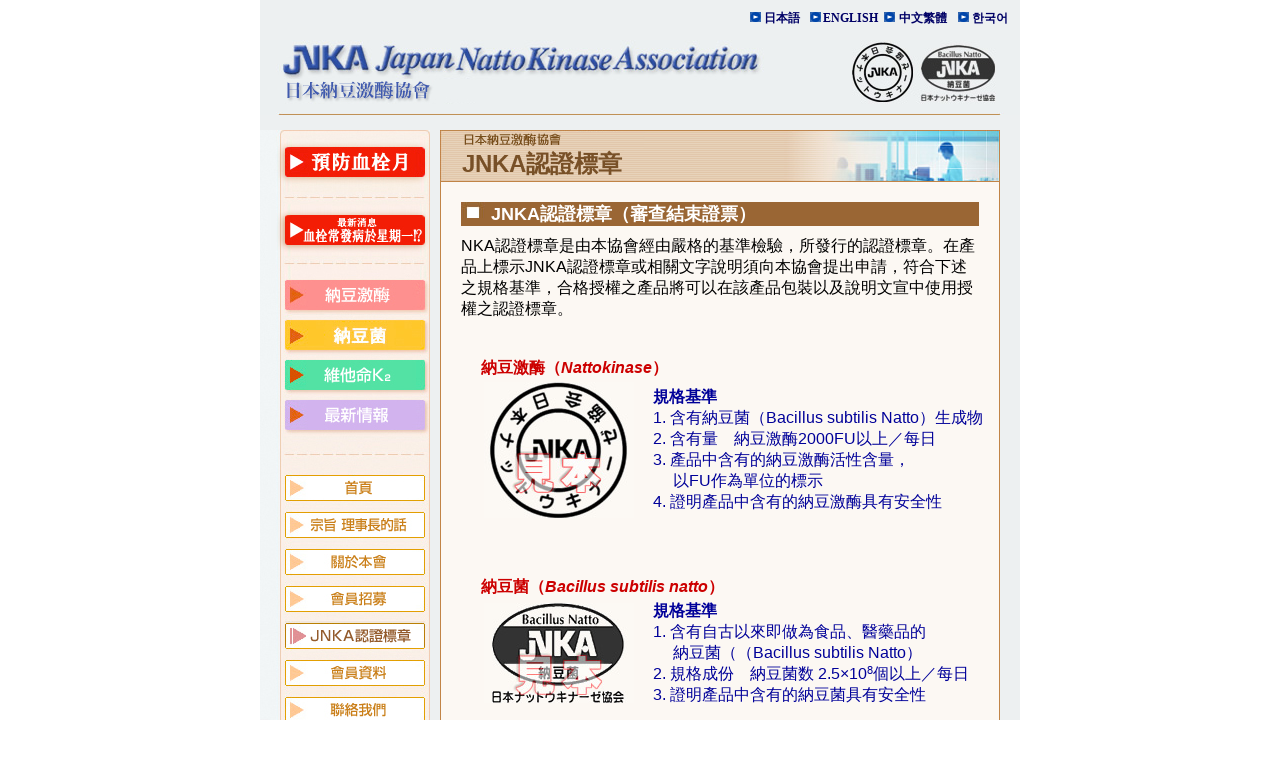

--- FILE ---
content_type: text/html
request_url: http://j-nattokinase.org/cn/jnka_mark.html
body_size: 6950
content:
<!DOCTYPE HTML PUBLIC "-//W3C//DTD HTML 4.01 Transitional//EN">
<HTML xmlns="http://www.w3.org/1999/xhtml"><!-- InstanceBegin template="/Templates/jnk1.dwt" codeOutsideHTMLIsLocked="false" -->
<head>
<META http-equiv="Content-Type" content="text/html; charset=UTF-8">
<meta http-equiv="Content-Language" content="ja" />
<!-- InstanceBeginEditable name="doctitle" -->
<title>日本納豆激酶協會 JNKA認證標章</title>
<!-- InstanceEndEditable -->
<style type="text/css" media="all">
<!--
@import "../jnka.css";-->
</style>
<link rel="stylesheet" type="text/css" media="all" href="jnka.css" />
<meta name="robots" content="all" />
<meta http-equiv="imagetoolbar" content="false" />
<meta name="MSSmartTagsPreventParsing" content="true" />
<link rel="Shortcut Icon" href="" type="image/x-icon" />
<meta name="Copyright" content="Copyright (c) " />
<meta name="Description" content="日本納豆激酶協會" />
<meta name="Keywords" content="日本納豆激酶協會" />
<META http-equiv="Content-Style-Type" content="text/css">
<!-- InstanceBeginEditable name="head" --><!-- InstanceEndEditable -->
</head>
<body><a id="top"></a>
<div id="wrapper">

  <div id="header">
    <h1 id="summary">日本納豆激酶協會 JNKA認證標章</h1>
        <p id="nattou_rogo"><a href="index.html" title=""><img src="./images/images_common/header.jpg" alt="日本納豆激酶協會" width="760" height="75" /></a></p>
        <ul id="headmenu01">
        	<li class="a"><a href="./../index.html">日本語</a></li>
        	<li class="b"><a href="../en/index.html">ENGLISH</a></li>
        	<li class="c"><a href="index.html">中文繁體</a></li>
        	<li class="d"><a href="../kr/index.html">한국어</a></li>
		</ul>
</div>
	<div id="contents">
		<div id="main"><!-- InstanceBeginEditable name="EditRegion4" -->
			<div id="pagehead">
				<h2>JNKA認證標章</h2>
			</div>
			<div id="pagebox">
				<h3>JNKA認證標章（審查結束證票）</h3>
				<div class="box">
					<p>
					NKA認證標章是由本協會經由嚴格的基準檢驗，所發行的認證標章。在產品上標示JNKA認證標章或相關文字說明須向本協會提出申請，符合下述之規格基準，合格授權之產品將可以在該產品包裝以及說明文宣中使用授權之認證標章。</p>
					<div><br /></div>
					<table class="jnkamark">
					<caption>
					納豆激酶（<em>Nattokinase</em>）
					</caption>
					<tr><td class="front">
					<img src="./images/images_e/jnka_mark01.jpg" alt="" />
					</td><td class="rear">
					<strong>規格基準</strong><br />
					1. 含有納豆菌（Bacillus subtilis Natto）生成物<br />
					2. 含有量　納豆激酶2000FU以上／每日<br />
					3. 產品中含有的納豆激酶活性含量，<br />
					　 以FU作為單位的標示<br />
					4. 證明產品中含有的納豆激酶具有安全性
					</td></tr>
					</table>
					<div><br /></div><div><br /></div>
					<table class="jnkamark">
					<caption>
					納豆菌（<em>Bacillus subtilis natto</em>）
					</caption>
					<tr><td class="front">
					<img src="./images/images_e/jnka_mark02.jpg" alt="" />
					</td><td class="rear">
					<strong>規格基準</strong><br />
					1. 含有自古以來即做為食品、醫藥品的<br />
					　 納豆菌（（Bacillus subtilis Natto）<br />
					2. 規格成份　納豆菌数 2.5×10<span class="kaijou">8</span>個以上／每日<br />
					3. 證明產品中含有的納豆菌具有安全性<br />
					</td></tr>
					</table>
				</div>
				<h3>關於標示及標章</h3>
				<div class="box">
					<ul class="dotpnk">
					<li>納豆激酶JNKA認證標章的尺寸樣式為直徑20mm</li>
					<li>納豆菌JNKA認證標章的尺寸樣式為高20mm。</li>
					<li>JNKA是指JAPAN NATTOKINASE ASSOCIATION的簡稱。</li>
					<li>印刷時所使用的協會LOGO，須由協會提供。</li>
					<li>協會發行的認證標章上，須統一註明下列的文章。</li>
					</ul>
					<p>　</p>
					<p>
					<strong>
					｢日本納豆激酶協會的認證標章，須經過協會嚴格的審查，符合規格基準才能將標章標示在外包裝或廣告上」
					</strong>
					</p>
					<ul class="sqbln sinsei">
					<li><em>申辦資料</em><br />
					・委託檢測表　・樣品（成品內容物須達100g以上）<br />
					※申請條件為,，須為本協會之會員。
					</li>
					<li><em>申辦費用</em><br />
					1項成品 130,000日圓　　（含檢測費、授權使用認證標章費）
					</li>
					<li><em>申辦時程</em><br />
					約兩個月內完成　※若遇到緊急申辦時，敬請先與本會聯絡。
					</li>
					<li><em>標示有効期間</em><br />
					1年（1年後欲再續用認證標章者，須另完成相關手續）
					</p>
					</li>
					<li><em>申辦單位</em><br />
					<strong>
					〒101-0042東京都千代田区神田東松下町12番2号<br />
					日本納豆激酶協會 事務局<br />
					Tel 81-3-3258-6120　Fax：81-3-3258-6621
					</strong>
					</li>
					</ul>
				</div>
				
			</div>
		<!-- InstanceEndEditable -->
		  <div id="footer">
	      </div>
	  </div>
	  <div id="side"><!-- InstanceBeginEditable name="EditRegion5" -->
	    <div id="menu0">
          <ul>
            <li id="menu01"><a href="jnka_nattou_00.html" title="">預防血栓月</a></li>
          </ul>
      </div>
      <div id="menu3">
          <ul>
            <li id="menu31"><a href="jnka_naiyo/news201102.html" title="">最新消息　血栓常發病於星期一</a></li>          </ul>
      </div>
        <div id="menu1">
          <ul>
            <li id="menu11"><a href="jnka_nattou_01.html" title="">納豆激酶</a></li>
            <li id="menu12"><a href="jnka_nattou_02.html" title="">納豆菌</a></li>
            <li id="menu13"><a href="jnka_nattou_03.html" title="">維他命K2</a></li>
            <li id="menu14"><a href="jnka_nattou_04.html" title="">最新情報</a></li>
          </ul>
      </div>
	    <div id="menu2">
          <ul>
            <li id="menu21"><A href="index.html" title="">首頁</A></li>
            <li id="menu22"><A href="jnka_aisatu.html" title="">宗旨　理事長的話</A></li>
            <li id="menu23"><A href="jnka_gaiyo.html" title="">關於本會</A></li>
            <li id="menu25"><A href="jnka_annai.html" title="">會員招募</A></li>
            <li id="menu26"><A href="jnka_mark.html" title="" class="stay">JNKA認證標章</A></li>
            <li id="menu27"><A href="jnka_member.html" title="">會員資料</A></li>
            <li id="menu28"><A href="jnka_toiawase.html" title="">聯絡我們</A></li>
          </ul>
          </div>
	  <!-- InstanceEndEditable --></div>
	  <!-- Side END -->
		
	  
	  <div class="clear">　</div>
	  
	</div><!-- Contens END -->

<div>　</div><!-- For avoiding IE,Mozilla float error -->
</div><!-- Wrapper END -->
</body>
<!-- InstanceEnd --></html>


--- FILE ---
content_type: text/css
request_url: http://j-nattokinase.org/cn/jnka.css
body_size: 25918
content:
/* CSS Document */
@charset "UTF-8";
	/* JNKA css layout  */
	/* Last updated 09 March 2008  */ 

h1,h2,h3,h4,h5,h6,p,ul,ol,dl {
	margin-top: 0;
	margin-bottom: 0;	
}

html {
	min-width: 760px;
	font-family:"����K�",MingLiU,MS UI Gothic,MS UI Gothic,LiHei Pro,Apple LiGothic,sans-serif; 
	 
}

img {
	border: 0;
	
}

body {

	text-align: center;
	margin: 0;
	background: #FFFFFF;
	color: #000000;
	font: small/1.4 font-family:"����K�",MingLiU,MS UI Gothic,MS UI Gothic,LiHei Pro,Apple LiGothic,sans-serif; 
}


#wrapper  {
				
				
				
				
				
				
				
				
				
				
				
				
				



	width: 760px;



	margin: 0px auto;



	text-align: center;



	background: #EDF0F1;



	
}



#header  {
	position:relative;
	width: 760px;
	height: 130px;
	background: #EDF0F1;
	color: #0033CC;
}

#header a{
	text-decoration: none;
	font-weight:bold;
	display: block;
}

#header ul{
	list-style: none;
}

ul#headmenu01{
	position: absolute;
	top: 0;
	right: 0;
	line-height: 1em;
}

ul#headmenu01 li.a{
	width: 40px;
	margin-top: 0px;
	margin-left: 10px;
	padding-left: 17px;
	float: left;
	background: url(./images/images_index/index_mark01.gif) no-repeat 5px 0.1em;
}

ul#headmenu01 li.b{
    width: 50px;
    margin-top: 0px;
    margin-left: 3px;
    padding-left: 18px;
	float: left;
	background: url(./images/images_index/index_mark01.gif) no-repeat 5px 0.1em;
}

ul#headmenu01 li.c{
	width: 60px;
    margin-top: 0px;
    margin-left: 6px;
    padding-left: 14px;
    float: left;
	background: url(./images/images_index/index_mark01.gif) no-repeat 5px 0.1em;
}
ul#headmenu01 li.d{
	font-family:MS UI Gothic;
	width: 60px;
	margin-top: 0px;
	margin-left: 0px;
	padding-left: 7px;
	float: left;
	background: url(./images/images_index/index_mark01.gif) no-repeat 5px 0.1em;
}

ul#headmenu01 li a{
	font-family:"qMmpS Pro W3";
	font-size: 12px;
}
	
ul#headmenu01 a:link{
	color: #000066;
}

ul#headmenu01 a:visited{
	color: #000066;
}

ul#headmenu01 a:hover{
	color: #0099FF;
	text-decoration: underline;
}

#summary {
		float: right;
		display: block;	
		height: 0px;
		font-size: 90%;
		padding-top: 10px;
		padding-right: 100px;
		color: #999999;
		background: #EDF0F1;
		width:660px;
		text-indent:-9999px;
}

p#nattou_rogo img{
	position: absolute;
	top: 40px;
	right: 0px;
	}
/* 
#topimage {
		float: left;
		text-indent: -9999px;
}

#topimage a:link,#topimage a:visited{
		display: block;
		width: 760px;
		height: 113px;
		background : #edf0f1 url(./images/images_common/header.jpg) no-repeat left center;
}
*/

#contents  {
				
				
				
				
				
				
				
				
				
				
				
				
				



	position:relative;



	padding: 0 0 0 0;



	border: 0;



	text-align: left;



	margin-top: 0;



	
}



















/* Index Page Layout  */



	#indextop{
				
				
				
				
				
				
				
				
				
				
				
				
				



		margin:0px;



		width: 560px;



		height:300px;



		
}



	#news{
				
				
				
				
				
				
				
				
				
				
				
				
				



		margin:20px 0 60px 0;



		width: 560px;



		height:244px;



		background : #edf0f1 url(./images/images_index/news.jpg) no-repeat left center;



		
}



	html>body div#news{



		margin-bottom:0px;



		}



	#news .box{
				
				
				
				
				
				
				
				
				
				
				
				
				



		float:left;



		margin:26px 0 0 0;



		width: 460px;



		height:224px;



		
}



	#news .box a{
				
				
				
				
				
				
				
				
				
				
				
				
				



		color:#000000;



		font-size:90%;



		
}



	#news .box2{
				
				
				
				
				
				
				
				
				
				
				
				
				



		float:right;



		margin:220px 0 0 0;



		width: 96px;



		height:20px;



		
}



/* Common Page Layout  */



	#main {
				
				
				
				
				
				
				
				
				
				
				
				
				



		float:right;



		margin-right:10px;



		width: 560px;



		
}



html>body div#main {



		margin-right:20px;



		}



	#pagehead {
				
				
				
				
				
				
				
				
				
				
				
				
				



		float:right;



		margin:0px;



		width: 560px;



		height:51px;



		background : #edf0f1 url(./images/images_common/page_head.jpg) no-repeat left center;



		
}



	#pagehead h2{
				
				
				
				
				
				
				
				
				
				
				
				
				



		margin-top:18px;



		margin-left:22px;



		color:#785027;



		
}



	#pagehead h2 em{
				
				
				
				
				
				
				
				
				
				
				
				
				



		font-style:normal;



		font-size:70%;



		
}


	#pagehead2 {
				
				
				
				
				
				
				
				
				
				
				
				
				



		float:right;



		margin:0px;



		width: 560px;



		height:51px;



		background : #edf0f1 url(./images/images_common/page_head2.jpg) no-repeat left center;



		
}


	#pagehead2 h4{
				
				
				
				
				
				
				
				
				
				
				
				
				



		margin-top:3px;



		margin-left:22px;



		color:#785027;



		
}



	#pagehead2 h4 em{
				
				
				
				
				
				
				
				
				
				
				
				
				



		font-style:normal;



		font-size:30%;



		
}

	#pagehead2 h2{
				
				
				
				
				
				
				
				
				
				
				
				
				



		margin-top:-8px;



		margin-left:12px;



		color:#785027;



		
}



	#pagehead2 h2 em{
				
				
				
				
				
				
				
				
				
				
				
				
				



		font-style:normal;



		font-size:70%;



		
}



	#pagebox {
				
				
				
				
				
				
				
				
				
				
				
				
				



		float:right;



		margin:0;



		width: 558px;



		border:1px solid #C18446;



		background: #FCF8F3;



		
}



	h2.nk01 {
				
				
				
				
				
				
				
				
				
				
				
				
				



		margin-top:10px;



		margin-bottom:-10px;



		margin-left:20px;



		font-size:160%;



		color:#785027;



		background : #fcf8f3 url(./images/images_nattou01/h2nk01bg.jpg) no-repeat left bottom;



		
}


h2.nk02 {
				
				
				
				
				
				
				
				
				
				
				
				
				



		margin-top:10px;



		margin-bottom:-10px;



		margin-left:20px;



		font-size:100%;



		color:#785027;



		background : #fcf8f3 url(./images/images_nattou01/h2nk01bg.jpg) no-repeat left bottom;



		
}



	#pagebox h3{
				
				
				
				
				
				
				
				
				
				
				
				
				



		margin-top:20px;



		margin-left:20px;



		padding-left:30px;



		width: 488px;



		font-size:110%;



		text-indent:0px;



		color:#FFFFFF;



		background : #9a6634 url(./images/images_common/midasi_bg.jpg) no-repeat left top;



		
}



	#pagebox h3.topics{
				
				
				
				
				
				
				
				
				
				
				
				
				
		margin-top:20px;
		margin-left:20px;
		padding-left:0px;
		padding-bottom:4px;
		width: 518px;
		height:18px;
		font-size:110%;
		text-indent:30px;
		color:#990000;
		background : #edf0f1 url(./images/images_common/topics.jpg) no-repeat left bottom;
		
}

	#pagebox h4.underline{
				
				
				
				
				
				
				
				
				
				
				
				
				
		margin-top:10px;
		margin-left:10px;
		padding-left:0px;
		padding-bottom:4px;
		width: 519px;
		height:19px;
		font-size:110%;
		text-indent:0px;
		color:#785027;
		background : #fcf8f3 url(./images/images_common/h4line.jpg) no-repeat left bottom;
		
}


	#pagebox .box{
				
				
				
				
				
				
				
				
				
				
				
				
				



		margin-left:20px;



		margin-top:10px;



		margin-bottom:10px;



		width: 518px;



		padding-bottom:20px;



		
}



	#pagebox .box .sidecoment strong{
				
				
				
				
				
				
				
				
				
				
				
				
				



		color:#990000;



		font-style:normal;



		
}



	#pagebox .box p{
				
				
				
				
				
				
				
				
				
				
				
				
				



		margin-top:10px;



		
}



	#pagebox .box img.prof{
				
				
				
				
				
				
				
				
				
				
				
				
				



		float:left;



		margin:0 10px 0 0;



		
}



	#pagebox .box .katagaki{
				
				
				
				
				
				
				
				
				
				
				
				
				



		font-size:110%;



		font-weight:bold;



		
}



	#pagebox .box .name{
				
				
				
				
				
				
				
				
				
				
				
				
				



		font-size:220%;



		font-weight:bold;



		
}



	#pagebox .box .yomi{
				
				
				
				
				
				
				
				
				
				
				
				
				



		font-size:60%;



		font-weight:bold;



		
}



	#pagebox .wbgboxtop{
				
				
				
				
				
				
				
				
				
				
				
				
				



		margin-top:15px;



		margin-left:20px;



		margin-bottom:-6px;



		width: 518px;



		height:12px;



		background : #fcf8f3 url(./images/images_common/wbgtop.jpg) no-repeat left top;



		
}



	html>body div#pagebox .wbgboxtop{



		margin-bottom:0px;



		}



	#pagebox .wbgbox{
				
				
				
				
				
				
				
				
				
				
				
				
				



		margin-left:20px;



		margin-top:0px;



		margin-bottom:0px;



		width: 518px;



		padding-bottom:5px;



		background : #fcf8f3 url(./images/images_common/wbgmid.jpg) repeat-y left top;



		
}



	#pagebox .wbgbox h3{
				
				
				
				
				
				
				
				
				
				
				
				
				



		margin-top:0px;



		margin-left:1px;



		padding-bottom:10px;



		padding-left:0px;



		width: 508px;



		font-size:120%;



		text-indent:20px;



		color:#89643D;



		background : #ffffff url(./images/images_common/wbgline.jpg) no-repeat center bottom;



		
}



	#pagebox .wbgbox h4{
				
				
				
				
				
				
				
				
				
				
				
				
				



		margin-top:0px;



		margin-left:20px;



		padding-top:10px;



		padding-bottom:10px;



		width: 478px;



		font-size:160%;



		text-align:center;



		color:#000000;



		font-weight:normal;



		border: solid 1px #000000;



		
}



	#pagebox .wbgbox .box p{
				
				
				
				
				
				
				
				
				
				
				
				
				



		margin-top:0px;



		margin-left:0px;



		width: 475px;



		
}



	#pagebox .wbgboxbottom{
				
				
				
				
				
				
				
				
				
				
				
				
				



		margin-left:20px;



		margin-top:0px;



		margin-bottom:20px;



		width: 518px;



		height:12px;



		background : #fcf8f3 url(./images/images_common/wbgbottom.jpg) no-repeat left top;



		
}







	ul {
				
				
				
				
				
				
				
				
				
				
				
				
				



		margin-top:10px;



		
}



	ul.dotpnk li{
				
				
				
				
				
				
				
				
				
				
				
				
				



		list-style-position:outside;



		padding-left:20px;



		margin-left:-40px;



		list-style-type: none;



		text-indent:0px;



		background : #fcf8f3 url(./images/images_common/dot_mark_pink.jpg) no-repeat left top;



		
}



	ul.dotpnk li em{
				
				
				
				
				
				
				
				
				
				
				
				
				



		font-style:normal;



		font-weight:bold;



		font-size:110%;



		color:#936231;



		
}



	ul.sqbln li{
				
				
				
				
				
				
				
				
				
				
				
				
				



		list-style-position:outside;



		padding-left:20px;



		margin-left:-40px;



		list-style-type: none;



		text-indent:0px;



		background : #fcf8f3 url(./images/images_common/sq_mark_bln.jpg) no-repeat left top;



		
}



	ul.sqbln.sinsei li{
				
				
				
				
				
				
				
				
				
				
				
				
				



		list-style-position:outside;



		padding-left:20px;



		margin-left:-40px;



		margin-top:20px;



		list-style-type: none;



		text-indent:0px;



		background : #fcf8f3 url(./images/images_common/sq_mark_bln.jpg) no-repeat left top;



		
}



	ul.sqbln li em{
				
				
				
				
				
				
				
				
				
				
				
				
				



		color:#996533;



		font-style:normal;



		font-weight:bold;



		
}



	ul.sqbln.seminar li{
				
				
				
				
				
				
				
				
				
				
				
				
				



		margin-top:-10px;



		
}



	ul.dotbln li{
				
				
				
				
				
				
				
				
				
				
				
				
				



		list-style-position:outside;



		padding-left:20px;



		margin-left:-40px;



		list-style-type: none;



		text-indent:0px;



		background : #fcf8f3 url(./images/images_common/dot_mark_bln.jpg) no-repeat left top;



		
}



	p.from {
				
				
				
				
				
				
				
				
				
				
				
				
				



		font-size:0.8em;



		
}



	p.poster {
				
				
				
				
				
				
				
				
				
				
				
				
				



		text-align:center;



		width: 518px;



		margin-top:40px;



		
}



	#pagebox .box a{
				
				
				
				
				
				
				
				
				
				
				
				
				



		font-size:100%;



		font-weight:bold;



		color:#000000;



		
}



	table.jnkamark {
				
				
				
				
				
				
				
				
				
				
				
				
				



		margin-top:20px;



		margin-left:20px;



		width: 518px;



		
}



	table.jnkamark caption{
				
				
				
				
				
				
				
				
				
				
				
				
				



		text-align:left;



		color:#CC0000;



		font-weight:bold;



		
}



	table.jnkamark caption em{
				
				
				
				
				
				
				
				
				
				
				
				
				



		font-style:italic;



		
}



	table.jnkamark td{
				
				
				
				
				
				
				
				
				
				
				
				
				



		text-align:left;



		color:#000099;



		
}



	table.jnkamark td.front{
				
				
				
				
				
				
				
				
				
				
				
				
				



		width:150px;



		
}



	table.jnkamark td.rear{
				
				
				
				
				
				
				
				
				
				
				
				
				



		width:310px;



		
}

	table td.uwatuki{
				
				
				
				
				
				
				
				
				
				
				
				
				
		vertical-align:baseline;
		
}
	table td.txbottom{
				
				
				
				
				
				
				
				
				
				
				
				
				
		vertical-align:text-bottom;
		
}
	
	table.member {
				
				
				
				
				
				
				
				
				
				
				
				
				
		margin-top:10px;
		margin-left:0px;
		width: 518px;
		
}
	table.member td{
				
				
				
				
				
				
				
				
				
				
				
				
				
		font-size:90%;
		
}
	table.member td.fonts {
				
				
				
				
				
				
				
				
				
				
				
				
				
		font-size:80%;
		
}
	table.goods {
				
				
				
				
				
				
				
				
				
				
				
				
				
		margin-top:10px;
		margin-left:0px;
		width: 518px;
		
}
	table.goods td{
				
				
				
				
				
				
				
				
				
				
				
				
				
		font-size:75%;
		
}
	table.goods td.fonts {
				
				
				
				
				
				
				
				
				
				
				
				
				
		font-size:50%;
		
}
	table.goods td.hizuke {
				
				
				
				
				
				
				
				
				
				
				
				
				
		font-size:75%;
		
}
	p.member {
				
				
				
				
				
				
				
				
				
				
				
				
				
		margin-left:5px;
		font-size:90%;
		line-height:1.6em;
		
}
	.kosiprof {
				
				
				
				
				
				
				
				
				
				
				
				
				



		margin-top:-70px;



		margin-left:100px;



		text-align:left;



		width:380px;



		
}



	img.leftsidding{
				
				
				
				
				
				
				
				
				
				
				
				
				



		float:left;



		margin:0 10px 0 0;



		
}



	img.rightsidding{
				
				
				
				
				
				
				
				
				
				
				
				
				



		float:right;



		margin:0 10px 0 10px;



		
}



	p.rightsidding{
				
				
				
				
				
				
				
				
				
				
				
				
				



		float:right;



		margin-right:30px;



		
}



	.topmargin0{
				
				
				
				
				
				
				
				
				
				
				
				
				



		margin-top:160px;



		
}



	.topmargin1{
				
				
				
				
				
				
				
				
				
				
				
				
				



		margin-top:120px;



		
}



	.topmargin2{
				
				
				
				
				
				
				
				
				
				
				
				
				



		margin-top:80px;



		
}



	.kaijou {
				
				
				
				
				
				
				
				
				
				
				
				
				
		font-size:70%;
		vertical-align:5px;
		
}



	.italic {
				
				
				
				
				
				
				
				
				
				
				
				
				



		font-style:italic;



		
}



	.jisage {
				
				
				
				
				
				
				
				
				
				
				
				
				



		padding-left:20px;



		text-indent:-1.5em;



		
}



	.jisage2 {
				
				
				
				
				
				
				
				
				
				
				
				
				



		padding-left:35px;



		text-indent:-2.5em;



		width:430px;



		
}



	.jisage3 {
				
				
				
				
				
				
				
				
				
				
				
				
				



		padding-left:25px;



		text-indent:-1.6em;



		width:480px;



		margin-bottom:-10px;



		
}

	.jisage4 {
				
				
				
				
				
				
				
				
				
				
				
				
				



		padding-left:25px;



		text-indent:-2em;



		width:480px;



		margin-bottom:-10px;



		
}

	strong.darkred {
				
				
				
				
				
				
				
				
				
				
				
				
				



		color:#990000;



		
}



	



	#nk01linkbg {
				
				
				
				
				
				
				
				
				
				
				
				
				



		width:523px;



		height:540px;



		background : #fcf8f3 url(./images/images_nattou01/nattou01_8.jpg) no-repeat left top;



		
}



	#imgbttn a{
				
				
				
				
				
				
				
				
				
				
				
				
				



		margin-top:431px;



		margin-left:0px;



		text-indent:-9999px;



		display: block;



		width:520px;



		height:108px;



		background : url(./images/images_nattou01/nattou01_8.jpg) no-repeat 0px -431px;



		
}



	#imgbttn a:hover {		
				
				
				
				
				
				
				
				
				
				
				
				
		background : url(./images/images_nattou01/nattou01_8.jpg) no-repeat 0px -544px;
}



	



	html>body div#nk01linkbg {



		position:relative;



		width:523px;



		height:540px;



		background: #FCF8F3 url(./images/images_nattou01/nattou01_8.jpg) top left no-repeat;



		}



	html>body div#imgbttn a{



		position:absolute; top:430px; left:0px;



		margin-left:0px;



		margin-top:0px;



		text-indent:-9999px;



		display: block;



		width:520px;



		height:108px;



		background: url(./images/images_nattou01/nattou01_8.jpg) 0px -430px no-repeat;



		}



	html>body div#imgbttn a:hover {background: url(./images/images_nattou01/nattou01_8.jpg) 0px -543px no-repeat;}











	#hataraki {
				
				
				
				
				
				
				
				
				
				
				
				
				



		background : #fcf8f3 url(./images/images_nattou02/nattou02_hataraki.jpg) no-repeat left top;



		
}



	fieldset {
				
				
				
				
				
				
				
				
				
				
				
				
				



		border: none;



		margin: 0;



		padding: 0;



		
}



	fieldset th{
				
				
				
				
				
				
				
				
				
				
				
				
				



		font-weight:normal;



		height:30px;



		width:60px;



		
}



	fieldset textarea{



		scroll:none;



		}



	fieldset .sosinbutton button {
				
				
				
				
				
				
				
				
				
				
				
				
				



		float:right;



		text-indent: -9999px;



		display:block;



		margin-top:8px;



		margin-left:120px;



		margin-bottom:6px;



		width: 120px;



		height: 30px;



		border:none;



		outline:none;



		background : #e0dfe3 url(./images/images_f/jnka_button.jpg) no-repeat left center;



		
}



	legend {
				
				
				
				
				
				
				
				
				
				
				
				
				



	display: none;



		
}







	#side {
		float:left;
		position:relative;
		padding-top:7px;
		width: 170px;
		height:651px;
		background : #edf0f1 url(./images/images_common/side_menu.jpg) no-repeat left top;				
}

	#side a.box1{
		float: left;
		margin-left:12px;
		margin-top:9px;
		margin-bottom:0px;
		display: block;
		text-indent: -9999px;
		width: 140px;
		height:30px;		
}



	#side2 {
		position:absolute; top:210px; left:25px;
		padding-top:0px;
		width: 140px;		
}

	#side2 a.box1{
		float: left;
		margin-left:0px;
		margin-top:0px;
		margin-bottom:11px;
		display: block;
		text-indent: -9999px;
		width: 138px;
		height:24px;
		
}
		
#menu0 {
		width: 144px;
		height: 58px;
		margin-left:25px;		
}
	#menu0 ul{

		list-style-type: none;
		height: 58px;
		width: 140px;
		margin-left:0px;		
}
	html>body div#menu0 ul{
		list-style-position:outside;
		border:0px;
		padding:0px;
		}/* IE7 mozzila ribband */



	#menu0 li a {
		display: block;
		width: 140px;
		height: 30px;
		text-indent:-9999px;
		
}



	#menu0 li a:hover {				
		display: block;
		height: 30px;
}



	#menu0 li {
		text-align: left;
		margin-left: 0px;
		margin-right: 0px;
		margin-bottom:10px;
		float: left;
		
}

#menu01		{		
		height:30px;
}
#menu01		a:hover {		
		background : url(./images/images_common/menu01.jpg) no-repeat 0px -33px;
}
#menu01		a.stay {		
		background : url(./images/images_common/menu01.jpg) no-repeat 0px -68px;
}

#menu02		{		

		height:30px;
}
#menu02		a:hover {		

		background : url(./images/images_common/menu02.jpg) no-repeat 0px -33px;
}
#menu02		a.stay {		
				
		background : url(./images/images_common/menu02.jpg) no-repeat 0px -68px;
}


#menu03		{		
				
		height:30px;
}
#menu03		a:hover {		
				
		background : url(./images/images_common/menu03.jpg) no-repeat 0px -33px;
}
#menu03		a.stay {		
		background : url(./images/images_common/menu03.jpg) no-repeat 0px -68px;
}


#menu3 {
		width: 144px;
		height: 54px;
		margin-left:25px;
		
}

	#menu3 ul{
				
		list-style-type: none;
		height: 54px;
		width: 140px;
		margin-left:0px;
		
}
	html>body div#menu3 ul{
		list-style-position:outside;
		border:0px;
		padding:0px;

		}/* IE7 mozzila ribband */



	#menu3 li a {
		display: block;
		width: 140px;
		height: 30px;
		text-indent:-9999px;
		
}

	#menu3 li a:hover {
		display: block;
		height: 30px;
		
}



	#menu3 li {

		text-align: left;
		margin-left: 0px;
		margin-right: 0px;
		margin-bottom:10px;
		float: left;
		
}

#menu31		{		
				
		height:30px;
}
#menu31		a:hover {		

		background : url(./images/images_common/menu31.jpg) no-repeat 0px -33px;
}
#menu31		a.stay {		
				

		background : url(./images/images_common/menu31.jpg) no-repeat 0px -68px;
}

#menu1 {
		width: 144px;
		height: 170px;
		margin-left:25px;		
}
#menu1 ul{

		list-style-type: none;
		height: 180px;
		width: 140px;
		margin-left:0px;		
}
	html>body div#menu1 ul{

		list-style-position:outside;
		border:0px;
		padding:0px;

		}/* IE7 mozzila ribband */



	#menu1 li a {
		display: block;
		width: 140px;
		height: 30px;
		text-indent:-9999px;

		
}



	#menu1 li a:hover {
		display: block;
		height: 30px;		
}
	#menu1 li {
		text-align: left;
		margin-left: 0px;
		margin-right: 0px;
		margin-bottom:10px;
		float: left;
		
}

#menu11		{		

		height:30px;
}
#menu12		{		

		height:30px;
}
#menu13		{		

		height:30px;
}
#menu14		{		

		height:30px;
}
#menu11		a:hover {		
				

		background : url(./images/images_common/menu11.jpg) no-repeat 0px -33px;
}
#menu12		a:hover {		

		background : url(./images/images_common/menu12.jpg) no-repeat 0px -33px;
}
#menu13		a:hover {		

		background : url(./images/images_common/menu13.jpg) no-repeat 0px -33px;
}
#menu14   	a:hover {		
		background : url(./images/images_common/menu14.jpg) no-repeat 0px -33px;
}
#menu11		a.stay {		
		background : url(./images/images_common/menu11.jpg) no-repeat 0px -67px;
}
#menu12		a.stay {		
		background : url(./images/images_common/menu12.jpg) no-repeat 0px -67px;
}
#menu13		a.stay {		

		background : url(./images/images_common/menu13.jpg) no-repeat 0px -67px;
}
#menu14		a.stay {		
				

		background : url(./images/images_common/menu14.jpg) no-repeat 0px -67px;
}

#menu2 {
		width: 144px;
		height: 500px;
		margin-left:25px;
		margin-top:4px;
		
}

html>body div#menu2 {
		margin-top:24px;
		}

	#menu2 ul{
		list-style-type: none;
		height: 500px;
		width: 140px;
		margin-left:0px;
		
}

	html>body div#menu2 ul{
		list-style-position:outside;
		border:0px;
		padding:0px;
		}/* IE7 mozzila ribband */

	#menu2 li a {
				
				
				
				
				
				
				
				
				
				
				
				
				
		display: block;
		width: 140px;
		height: 26px;
		text-indent:-9999px;
		
}

	#menu2 li a:hover {
				
				
				
				
				
				
				
				
				
				
				
				
				
		display: block;
		height: 26px;
		
}

	#menu2 li {
		text-align: left;
		margin-left: 0px;
		margin-right: 0px;
		margin-bottom:11px;
		float: left;
		
}

#menu21		{		
		height:26px;
}
#menu22		{		
		height:26px;
}
#menu23		{		
		height:26px;
}
#menu24		{		
		height:26px;
}
#menu25		{		

		height:26px;
}
#menu26		{		
		height:26px;
}
#menu30		{		
		height:26px;
}
#menu27		{		
		height:26px;
}
#menu28		{		
		height:26px;
}
#menu29		{		
		height:26px;
}


#menu21		a:hover {		
		background : url(./images/images_common/menu21.jpg) no-repeat 0px -26px;
}
#menu22		a:hover {		
		background : url(./images/images_common/menu22.jpg) no-repeat 0px -26px;
}
#menu23		a:hover {		
		background : url(./images/images_common/menu23.jpg) no-repeat 0px -26px;
}
#menu24   	a:hover {		
		background : url(./images/images_common/menu24.jpg) no-repeat 0px -26px;
}
#menu25		a:hover {		
		background : url(./images/images_common/menu25.jpg) no-repeat 0px -26px;
}
#menu26		a:hover {		
		background : url(./images/images_common/menu26.jpg) no-repeat 0px -26px;
}
#menu30   	a:hover {
		background : url(./images/images_common/menu30.jpg) no-repeat 0px -26px;
}
#menu27		a:hover {		
		background : url(./images/images_common/menu27.jpg) no-repeat 0px -26px;
}
#menu28   	a:hover {		
				
		background : url(./images/images_common/menu28.jpg) no-repeat 0px -26px;
}
#menu29   	a:hover {		
		background : url(./images/images_common/menu29.jpg) no-repeat 0px -26px;
}


#menu21		a.stay {		
		background : url(./images/images_common/menu21.jpg) no-repeat 0px -54px;
}
#menu22		a.stay {		

		background : url(./images/images_common/menu22.jpg) no-repeat 0px -54px;
}
#menu23		a.stay {		
		background : url(./images/images_common/menu23.jpg) no-repeat 0px -54px;
}
#menu24		a.stay {		
		background : url(./images/images_common/menu24.jpg) no-repeat 0px -54px;
}
#menu25		a.stay {		
				
		background : url(./images/images_common/menu25.jpg) no-repeat 0px -54px;
}
#menu26		a.stay {		
				

		background : url(./images/images_common/menu26.jpg) no-repeat 0px -54px;
}
#menu30		a.stay {		
		background : url(./images/images_common/menu30.jpg) no-repeat 0px -54px;
}
#menu27		a.stay {		
		background : url(./images/images_common/menu27.jpg) no-repeat 0px -54px;
}
#menu28		a.stay {		
		background : url(./images/images_common/menu28.jpg) no-repeat 0px -54px;
}
#menu29		a.stay {		
		background : url(./images/images_common/menu29.jpg) no-repeat 0px -54px;
}


.clear {
	clear: both;
	
}

	#footer {
		margin-top:-60px;
		float: left;
		text-indent: -9999px;
		width: 559px;
		height: 130px;
		background : #ffffff url(./images/images_common/footer.jpg) no-repeat left center;
		
}

	html>body div#footer {
		margin-top:0px;
		}
